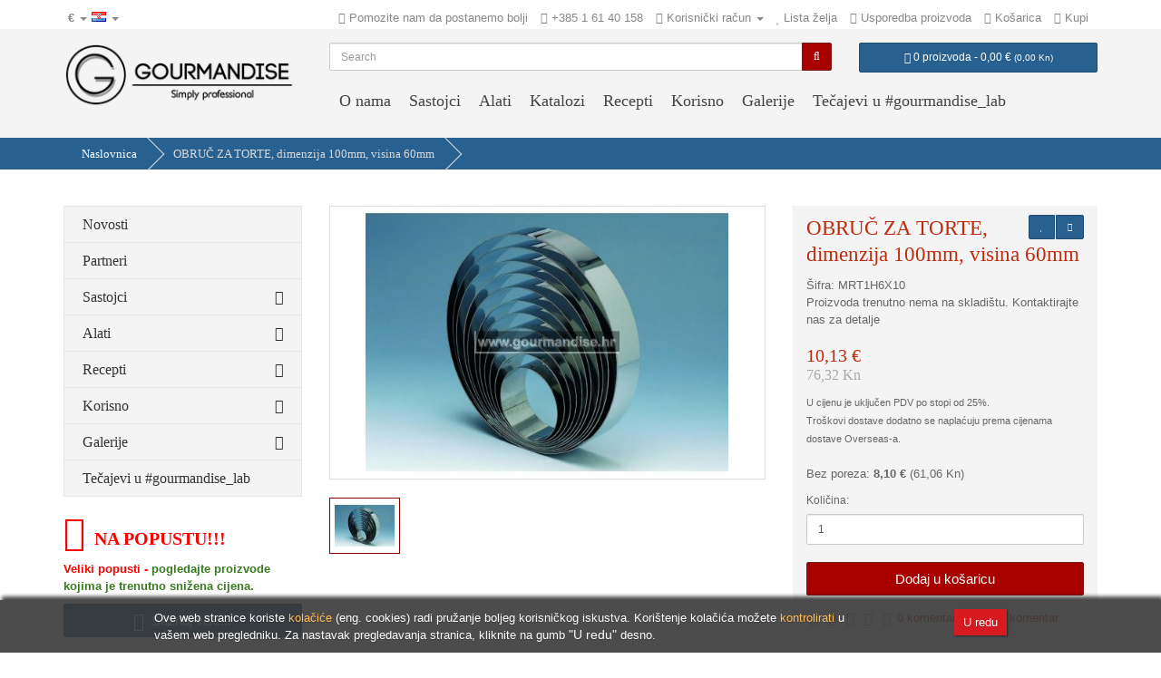

--- FILE ---
content_type: text/html; charset=utf-8
request_url: https://www.gourmandise.hr/obruc-za-torte-dimenzija-100mm-visina-60mm
body_size: 9732
content:
<!DOCTYPE html>
<!--[if IE]><![endif]-->
<!--[if IE 8 ]><html dir="ltr" lang="hr" class="ie8"><![endif]-->
<!--[if IE 9 ]><html dir="ltr" lang="hr" class="ie9"><![endif]-->
<!--[if (gt IE 9)|!(IE)]><!-->
<html dir="ltr" lang="hr">
<!--<![endif]-->
<head>
<meta charset="utf-8">
<meta name="viewport" content="width=device-width, initial-scale=1"> 
<title>OBRUČ ZA TORTE, dimenzija 100mm, visina 60mm</title>
<base href="https://www.gourmandise.hr/">
<meta name="description" content="OBRUČ ZA TORTE, dimenzija 100mm, visina 60mm">
<meta name="keywords" content= "OBRUČ ZA TORTE, dimenzija 100mm, visina 60mm">
<link href="https://www.gourmandise.hr/obruc-za-torte-dimenzija-100mm-visina-60mm" rel="canonical">
<link href="catalog/view/theme/gourmandise/stylesheet/style-p-v-43.css" rel="stylesheet">
<!--[if lt IE 9]>
<script src="catalog/view/javascript/html5shiv/html5shiv.min.js"></script>
<script src="catalog/view/javascript/html5shiv/html5shiv-printshiv.min.js"></script>
<script src="catalog/view/javascript/html5shiv/respond.min.js"></script> 
<![endif]-->
<!--[if IE 8]>
<style>
img{max-width: none !important;} </style>
<![endif]-->
<!--[if IEMobile]> <meta http-equiv="cleartype" content="on"> <![endif]--> 
<link rel="icon" href="https://www.gourmandise.hr/image/catalog/system/icons/icon.png">
<link rel="shortcut icon" href="image/catalog/system/icons/favicon.ico" type="image/x-icon">
<link rel="apple-touch-icon" href="image/catalog/system/icons/touch-icon.png">
<link rel="apple-touch-icon" href="image/catalog/system/icons/touch-icon-57x57.png" sizes="57x57">
<link rel="apple-touch-icon" href="image/catalog/system/icons/touch-icon-72x72.png" sizes="72x72">
<link rel="apple-touch-icon" href="image/catalog/system/icons/touch-icon-114x114.png" sizes="114x114">
<link rel="apple-touch-icon" href="image/catalog/system/icons/touch-icon-144x144.png" sizes="144x144"> 
<style>
div.form-group.fax{display: none}
</style>
</head>
<body class="product-product id-2037">
<div id="fb-root"></div> 
<div id="wraper"> 
<nav id="top">
<div class="container">
<div class="nav pull-left top-links">
<form action="https://www.gourmandise.hr/index.php?route=common/currency/currency" method="post" enctype="multipart/form-data" id="currency">
<ul class="list-inline">
<li class="dropdown"><a href="" title="Euro" class="dropdown-toggle" data-toggle="dropdown">
<strong>€</strong>
<span class="hidden-xs hidden-sm hidden-md"></span> <span class="caret"></span></a> 
<ul class="dropdown-menu dropdown-menu-left">
<li><a href="EUR" rel="nofollow">
<strong>€</strong> Euro</a></li>
<li><a href="USD" rel="nofollow">
<strong>$</strong> US Dollar</a></li>
</ul>
</li> 
</ul>
<input type="hidden" name="code" value="" />
<input type="hidden" name="redirect" value="https://www.gourmandise.hr/obruc-za-torte-dimenzija-100mm-visina-60mm" />
</form>
</div>
<div class="nav pull-left top-links">
<form action="https://www.gourmandise.hr/index.php?route=common/language/language" method="post" enctype="multipart/form-data" id="language">
<ul class="list-inline">
<li class="dropdown">
<a href="" title="Hrvatski" class="dropdown-toggle" data-toggle="dropdown"> 
<span class="lang-flag flag-hr">hr</span> <span class="caret"></span>
</a>
<ul class="dropdown-menu dropdown-menu-left">
<li><a href="hr" rel="nofollow"> 
<span class="lang-flag flag-hr" title="Hrvatski">hr</span> 
Hrvatski </a>
</li>
<li><a href="en" rel="nofollow"> 
<span class="lang-flag flag-en" title="English">en</span> 
English </a>
</li>
</ul>
</li> 
</ul>
<input type="hidden" name="code" value="" />
<input type="hidden" name="redirect" value="https://www.gourmandise.hr/obruc-za-torte-dimenzija-100mm-visina-60mm" />
</form>
</div>
<div class="nav pull-right top-links">
<ul class="list-inline">
<li class="hidden-xs">
<a href="https://www.gourmandise.hr/index.php?route=information/inquiry" title="Pomozite nam da postanemo bolji">
<span class="fa fa-life-ring"></span>
<span class="hidden-xs hidden-sm hidden-md">
Pomozite nam da postanemo bolji </span>
</a>
</li>
<li>
<a href="https://www.gourmandise.hr/index.php?route=information/contact" title="Kontakt">
<span class="fa fa-phone"></span>
<span class="hidden-xs hidden-sm hidden-md">
+385 1 61 40 158 </span>
</a> 
</li> 
<li class="dropdown">
<a href="" title="Korisnički račun" class="dropdown-toggle" data-toggle="dropdown">
<span class="fa fa-user"></span> 
<span class="hidden-xs hidden-sm hidden-md">Korisnički račun</span> <span class="caret"></span>
</a>
<ul class="dropdown-menu dropdown-menu-left lefttoright">
<li><a href="https://www.gourmandise.hr/index.php?route=account/register">Registracija</a></li>
<li><a href="https://www.gourmandise.hr/index.php?route=account/login">Login</a></li>
<li><a href="https://www.gourmandise.hr/index.php?route=account/forgotten">Zaboravljena lozinka</a></li>
</ul>
</li>
<li><a href="https://www.gourmandise.hr/index.php?route=account/wishlist" title="Lista želja">
<span class="fa fa-heart"></span> <span class="hidden-xs hidden-sm hidden-md" id="wishlist-total">Lista želja</span></a></li>
<li><a href="https://www.gourmandise.hr/index.php?route=product/compare" title="Usporedba proizvoda">
<span class="fa fa-exchange"></span> <span class="hidden-xs hidden-sm hidden-md" id="compare-total">Usporedba proizvoda</span></a></li>
<li><a href="https://www.gourmandise.hr/index.php?route=checkout/cart" title="Košarica">
<span class="fa fa-shopping-cart"></span> <span class="hidden-xs hidden-sm hidden-md">Košarica</span></a></li>
<li><a href="https://www.gourmandise.hr/index.php?route=checkout/checkout" title="Kupi">
<span class="fa fa-share"></span> <span class="hidden-xs hidden-sm hidden-md">Kupi</span></a></li>
</ul>
</div>
</div>
</nav>
<header id="header">
<div class="container">
<div class="row">
<div class="col-sm-3 hidden-xs">
<div id="logo">
<a href="https://www.gourmandise.hr/index.php?route=common/home#top">
<img class="img-responsive" 
src="https://www.gourmandise.hr/image/catalog/system/logo/gourmandise-logo2-275.png" 
title="GOURMANDISE" 
alt="Logo GOURMANDISE" 
/>
</a>
</div>
</div>
<div class="col-sm-9">
<div class="row">
<div class="col-sm-8">
<div id="search" class="input-group">
<input type="text" name="search" value="" placeholder="Search" class="form-control" />
<span class="input-group-btn">
<button type="button" class="btn btn-danger"><span class="fa fa-search"></span></button>
</span>
</div>
</div> 
<div class="col-sm-4">
<div id="cart" class="btn-group btn-block">
<button type="button" 
data-toggle="dropdown" 
data-loading-text="Povezivanje..." 
class="btn btn-primary btn-block dropdown-toggle">
<span class="fa fa-shopping-cart"></span> 
<span id="cart-total">0 proizvoda - 0,00 € <small>(<span class=''>0,00 Kn</span>)</small></span>
</button>
<ul class="dropdown-menu pull-right">
<li style="text-align: center;">
<p><span class="fa fa-shopping-cart fa-3x"></span></p>
<p>Vaša košarica je prazna!</p> 
</li>
</ul>
</div>
</div>
</div>
<div class="row">
<div class="col-sm-12">
<nav id="menu" class="navbar">
<div class="navbar-header">
<span id="category" class="visible-xs"><a href="https://www.gourmandise.hr/index.php?route=common/home#top">GOURMANDISE</a></span>
<button type="button" class="btn btn-navbar navbar-toggle" data-toggle="collapse" data-target=".navbar-ex1-collapse"><span class="fa fa-bars"></span></button>
</div>
<div class="collapse navbar-collapse navbar-ex1-collapse">
<ul class="nav navbar-nav">
<li class="dropdown">
<a href="https://www.gourmandise.hr/o-nama" class="dropdown-toggle" data-toggle="dropdown">O nama</a>
<ul class="dropdown-menu multi-level"> <li class="visible-xs"><a href="https://www.gourmandise.hr/o-nama">O nama</a></li> <li><a href="https://www.gourmandise.hr/novosti">Novosti</a></li>
<li><a href="https://www.gourmandise.hr/zasto-mi">Zašto mi</a></li>
<li><a href="https://www.gourmandise.hr/nasi-partneri">Partneri</a></li>
<li><a href="https://www.gourmandise.hr/gdje-kupovati">Kako kupovati i kako platiti</a></li>
<li><a href="https://www.gourmandise.hr/index.php?route=information/contact">Kontakt</a></li>
</ul>
</li>
<li class="dropdown">
<a href="https://www.gourmandise.hr/sastojci" class="dropdown-toggle" data-toggle="dropdown">Sastojci</a>
<ul class="dropdown-menu multi-level"> <li class="visible-xs"><a href="https://www.gourmandise.hr/sastojci">Sastojci - sve</a></li> <li><a href="https://www.gourmandise.hr/sastojci/praline">PRALINE I PASTE</a></li>
<li><a href="https://www.gourmandise.hr/sastojci/c5-cokolada-i-kakao-proizvodi">ČOKOLADA I KAKAO PROIZVODI</a></li>
<li><a href="https://www.gourmandise.hr/sastojci/prirodni-ekstrakti-i-arome">PRIRODNI EKSTRAKTI I AROME</a></li>
<li><a href="https://www.gourmandise.hr/sastojci/laboratorijski-proizvodi">LABORATORIJSKI PROIZVODI</a></li>
<li><a href="https://www.gourmandise.hr/sastojci/bademi-i-drugi-sastojci">ORAŠASTI PROIZVODI</a></li>
<li><a href="https://www.gourmandise.hr/sastojci/voce">VOĆE I VOĆNI PROIZVODI</a></li>
<li><a href="https://www.gourmandise.hr/sastojci/fondants-i-glazure">FONDANTS I GLAZURE</a></li>
<li><a href="https://www.gourmandise.hr/sastojci/seceri">KARAMELA</a></li>
<li><a href="https://www.gourmandise.hr/sastojci/dekor">DEKORIRANJE</a></li>
<li><a href="https://www.gourmandise.hr/sastojci/bojila">BOJILA</a></li>
<li><a href="https://www.gourmandise.hr/sastojci/c46-ostalo">OSTALO</a></li>
<li><a href="https://www.gourmandise.hr/sastojci/core">Sastojci - ostalo</a></li>
</ul>
</li>
<li class="dropdown">
<a href="https://www.gourmandise.hr/alati" class="dropdown-toggle" data-toggle="dropdown">Alati</a>
<ul class="dropdown-menu multi-level"> <li class="visible-xs"><a href="https://www.gourmandise.hr/alati">Alati - sve</a></li> <li><a href="https://www.gourmandise.hr/alati/c79-bozic">BOŽIĆ</a></li>
<li class="dropdown-submenu"> 
<a tabindex="-1" href="https://www.gourmandise.hr/alati/kalupi" class="dropdown-toggle" data-toggle="dropdown">KALUPI</a>
<ul class="dropdown-menu">
<li><a tabindex="-1" href="https://www.gourmandise.hr/alati/kalupi/polikarbonatni-kalupi">POLIKARBONATNI KALUPI</a></li>
<li><a tabindex="-1" href="https://www.gourmandise.hr/alati/kalupi/c70-ostalo">OSTALO</a></li>
<li><a tabindex="-1" href="https://www.gourmandise.hr/alati/kalupi/c20-silikonski-kalupi">SILIKONSKI KALUPI</a></li>
<li><a tabindex="-1" href="https://www.gourmandise.hr/alati/kalupi/core">KALUPI - ostalo</a></li>
</ul>
</li>
<li class="dropdown-submenu"> 
<a tabindex="-1" href="https://www.gourmandise.hr/alati/nastavci-za-slasticarske-vrecice" class="dropdown-toggle" data-toggle="dropdown">NASTAVCI ZA SLASTIČARSKE VREĆICE I REZAČI</a>
<ul class="dropdown-menu">
<li><a tabindex="-1" href="https://www.gourmandise.hr/alati/nastavci-za-slasticarske-vrecice/c74-nastavci-za-slasticarske-vrecice">NASTAVCI ZA SLASTIČARSKE VREĆICE</a></li>
<li><a tabindex="-1" href="https://www.gourmandise.hr/alati/nastavci-za-slasticarske-vrecice/rezaci">REZAČI</a></li>
<li><a tabindex="-1" href="https://www.gourmandise.hr/alati/nastavci-za-slasticarske-vrecice/core">NASTAVCI ZA SLASTIČARSKE VREĆICE I REZAČI - ostalo</a></li>
</ul>
</li>
<li><a href="https://www.gourmandise.hr/alati/nozevi">NOŽEVI</a></li>
<li class="dropdown-submenu"> 
<a tabindex="-1" href="https://www.gourmandise.hr/alati/obruci-okviri" class="dropdown-toggle" data-toggle="dropdown">OBRUČI / OKVIRI</a>
<ul class="dropdown-menu">
<li><a tabindex="-1" href="https://www.gourmandise.hr/alati/obruci-okviri/tarte-pite">TARTE (PITE)</a></li>
<li><a tabindex="-1" href="https://www.gourmandise.hr/alati/obruci-okviri/torte-mousse-entremets">TORTE / MOUSSE / ENTREMETS</a></li>
<li><a tabindex="-1" href="https://www.gourmandise.hr/alati/obruci-okviri/core">OBRUČI / OKVIRI - ostalo</a></li>
</ul>
</li>
<li class="dropdown-submenu"> 
<a tabindex="-1" href="https://www.gourmandise.hr/alati/pekarske-plehovi" class="dropdown-toggle" data-toggle="dropdown">PEKARSKI PLEHOVI I REŠETKE</a>
<ul class="dropdown-menu">
<li><a tabindex="-1" href="https://www.gourmandise.hr/alati/pekarske-plehovi/c60-pekarske-plehovi">PEKARSKI PLEHOVI</a></li>
<li><a tabindex="-1" href="https://www.gourmandise.hr/alati/pekarske-plehovi/resetke">REŠETKE</a></li>
</ul>
</li>
<li><a href="https://www.gourmandise.hr/alati/pjenjace">PJENJAČE</a></li>
<li><a href="https://www.gourmandise.hr/alati/slasticarske-vrecice">SLASTIČARSKE VREĆICE</a></li>
<li><a href="https://www.gourmandise.hr/alati/sve-za-makarons">SVE ZA MAKARONS</a></li>
<li><a href="https://www.gourmandise.hr/alati/sve-za-rad-s-cokoladon">SVE ZA RAD S ČOKOLADOM</a></li>
<li><a href="https://www.gourmandise.hr/alati/sve-za-sladoled">SVE ZA SLADOLED</a></li>
<li><a href="https://www.gourmandise.hr/alati/tave">TAVE</a></li>
<li><a href="https://www.gourmandise.hr/alati/zdjele-za-mjesanje">ZDJELE ZA MJEŠANJE</a></li>
<li><a href="https://www.gourmandise.hr/alati/dekoriranje-torti">DEKORIRANJE TORTI</a></li>
<li><a href="https://www.gourmandise.hr/alati/silikonske-podloge">SILIKONSKE PODLOGE</a></li>
<li><a href="https://www.gourmandise.hr/alati/potrosni-materijali">POTROŠNI MATERIJALI</a></li>
<li><a href="https://www.gourmandise.hr/alati/termometri">TERMOMETRI</a></li>
<li><a href="https://www.gourmandise.hr/alati/spatule">ŠPATULE</a></li>
<li><a href="https://www.gourmandise.hr/alati/ostalo">OSTALO</a></li>
<li><a href="https://www.gourmandise.hr/alati/core">Alati - ostalo</a></li>
</ul>
</li>
<li><a href="https://www.gourmandise.hr/i18-katalozi">Katalozi</a></li>
<li class="dropdown">
<a href="https://www.gourmandise.hr/recepti" class="dropdown-toggle" data-toggle="dropdown">Recepti</a>
<ul class="dropdown-menu multi-level"> <li class="visible-xs"><a href="https://www.gourmandise.hr/recepti">Recepti - sve</a></li> <li><a href="https://www.gourmandise.hr/recepti/cheesecake-ovi">Cheesecake-ovi</a></li>
<li><a href="https://www.gourmandise.hr/recepti/deserti-u-casama">Deserti u čašama</a></li>
<li><a href="https://www.gourmandise.hr/recepti/keksi">Keksi</a></li>
<li><a href="https://www.gourmandise.hr/recepti/buches">Bûches</a></li>
<li><a href="https://www.gourmandise.hr/recepti/confiserie-amp-chocolaterie">Confiserie &amp; chocolaterie</a></li>
<li><a href="https://www.gourmandise.hr/recepti/eclairs-and-choux">Eclairs and choux</a></li>
<li><a href="https://www.gourmandise.hr/recepti/entremets">Entremets / torte</a></li>
<li><a href="https://www.gourmandise.hr/recepti/decor">DECOR</a></li>
<li><a href="https://www.gourmandise.hr/recepti/sladoledi">Sladoledi</a></li>
<li><a href="https://www.gourmandise.hr/recepti/recept-makarons">Makarons</a></li>
<li><a href="https://www.gourmandise.hr/recepti/bozic">Božić</a></li>
<li><a href="https://www.gourmandise.hr/recepti/petits-fours">Petits fours</a></li>
<li><a href="https://www.gourmandise.hr/recepti/mali-kolaci">Mali kolači</a></li>
<li><a href="https://www.gourmandise.hr/recepti/tartovi">Tartovi</a></li>
<li><a href="https://www.gourmandise.hr/recepti/core">Recepti - ostalo</a></li>
</ul>
</li>
<li class="dropdown">
<a href="https://www.gourmandise.hr/korisno" class="dropdown-toggle" data-toggle="dropdown">Korisno</a>
<ul class="dropdown-menu multi-level"> <li class="visible-xs"><a href="https://www.gourmandise.hr/korisno">Korisno - sve</a></li> <li><a href="https://www.gourmandise.hr/korisno/arome-i-ekstrakti">Arome i ekstrakti</a></li>
<li><a href="https://www.gourmandise.hr/korisno/cokolada-i-kakao-proizvodi">ČOKOLADA I KAKAO PROIZVODI</a></li>
<li><a href="https://www.gourmandise.hr/korisno/c42-seceri">SAVJETI</a></li>
<li><a href="https://www.gourmandise.hr/korisno/c62-ostalo">Ostalo</a></li>
</ul>
</li>
<li class="dropdown">
<a href="https://www.gourmandise.hr/galerije" class="dropdown-toggle" data-toggle="dropdown">Galerije</a>
<ul class="dropdown-menu multi-level"> <li class="visible-xs"><a href="https://www.gourmandise.hr/galerije">Galerije - sve</a></li> <li><a href="https://www.gourmandise.hr/galerije/fotografije">Fotografije</a></li>
<li><a href="https://www.gourmandise.hr/galerije/video">Video</a></li>
</ul>
</li>
<li><a href="https://www.gourmandise.hr/gourmandise-lab">Tečajevi u #gourmandise_lab</a></li>
</ul>
</div>
</nav>
</div>
</div>
</div>
</div>
</div>
</header>
<div class="putanja">
<div class="container">
<ul class="breadcrumb">
<li><a href="https://www.gourmandise.hr/index.php?route=common/home#top">Naslovnica</a></li><li>OBRUČ ZA TORTE, dimenzija 100mm, visina 60mm</li> 
</ul>
</div>
</div>
<div class="container container-main container-product">
<div class="row">
<div id="column-left" class="col-sm-3 hidden-xs">
<div class="mod-category">
<div class="list-group">
<a href="https://www.gourmandise.hr/novosti" class="list-group-item " title="Novosti" >
<div style="display: table; width: 100%;">
<div style="display: table-cell; width: 65%; vertical-align: middle; text-align: left; padding-left: 0; ">
Novosti </div>
<div style="display: table-cell; width: 5%; vertical-align: middle; text-align: left;">
&nbsp; </div> 
</div>
</a>
<a href="https://www.gourmandise.hr/nasi-partneri" class="list-group-item " title="Partneri" >
<div style="display: table; width: 100%;">
<div style="display: table-cell; width: 65%; vertical-align: middle; text-align: left; padding-left: 0; ">
Partneri </div>
<div style="display: table-cell; width: 5%; vertical-align: middle; text-align: left;">
&nbsp; </div> 
</div>
</a>
<a href="https://www.gourmandise.hr/sastojci" class="list-group-item " title="Sastojci" >
<div style="display: table; width: 100%;">
<div style="display: table-cell; width: 65%; vertical-align: middle; text-align: left; padding-left: 0; ">
Sastojci </div>
<div style="display: table-cell; width: 5%; vertical-align: middle; text-align: left;">
<span class="fa fa-caret-right"></span> </div> 
</div>
</a>
<a href="https://www.gourmandise.hr/alati" class="list-group-item " title="Alati" >
<div style="display: table; width: 100%;">
<div style="display: table-cell; width: 65%; vertical-align: middle; text-align: left; padding-left: 0; ">
Alati </div>
<div style="display: table-cell; width: 5%; vertical-align: middle; text-align: left;">
<span class="fa fa-caret-right"></span> </div> 
</div>
</a>
<a href="https://www.gourmandise.hr/recepti" class="list-group-item " title="Recepti" >
<div style="display: table; width: 100%;">
<div style="display: table-cell; width: 65%; vertical-align: middle; text-align: left; padding-left: 0; ">
Recepti </div>
<div style="display: table-cell; width: 5%; vertical-align: middle; text-align: left;">
<span class="fa fa-caret-right"></span> </div> 
</div>
</a>
<a href="https://www.gourmandise.hr/korisno" class="list-group-item " title="Korisno" >
<div style="display: table; width: 100%;">
<div style="display: table-cell; width: 65%; vertical-align: middle; text-align: left; padding-left: 0; ">
Korisno </div>
<div style="display: table-cell; width: 5%; vertical-align: middle; text-align: left;">
<span class="fa fa-caret-right"></span> </div> 
</div>
</a>
<a href="https://www.gourmandise.hr/galerije" class="list-group-item " title="Galerije" >
<div style="display: table; width: 100%;">
<div style="display: table-cell; width: 65%; vertical-align: middle; text-align: left; padding-left: 0; ">
Galerije </div>
<div style="display: table-cell; width: 5%; vertical-align: middle; text-align: left;">
<span class="fa fa-caret-right"></span> </div> 
</div>
</a>
<a href="https://www.gourmandise.hr/gourmandise-lab" class="list-group-item " title="Tečajevi u #gourmandise_lab" >
<div style="display: table; width: 100%;">
<div style="display: table-cell; width: 65%; vertical-align: middle; text-align: left; padding-left: 0; ">
Tečajevi u #gourmandise_lab </div>
<div style="display: table-cell; width: 5%; vertical-align: middle; text-align: left;">
&nbsp; </div> 
</div>
</a>
</div>
</div>
<div>
<h2 class="plavo" style="line-height: 1;"><span class="fa fa-tags fa-2x" style="color: rgb(255, 0, 0);"></span><font color="#ff0000">&nbsp; <strong>NA POPUSTU</strong></font><strong style="color: rgb(255, 0, 0); font-family: inherit;">!!!</strong></h2><p><strong style=""><font color="#ff0000">Veliki popusti - </font><font color="#397b21">pogledajte proizvode kojima je trenutno snižena cijena.</font></strong></p><p><a href="https://www.gourmandise.hr/index.php?route=product/special" class="btn btn-primary btn-lg btn-block active" role="button" title="Pogledaj proizvode na akciji"> <span class="fa fa-tags fa-lg"></span>&nbsp; Saznaj više...</a></p><hr></div>
<div>
<h2 class="plavo"><span class="fa fa-gift fa-2x"></span>&nbsp; Poklon bon</h2><p><span style="font-size: 18px;">Želite razveseliti nekoga, a niste sigurni što mu pokloniti ??!</span></p><p><span style="font-size: 21px;"><a href="https://www.gourmandise.hr/index.php?route=account/voucher" title="Kupi poklon bon">Kupite mu poklon-bon !</a></span></p><p>Poklon bon idealan je način darivanja, bez obzira radi li se o privatnoj ili poslovnoj prilici.</p><p>Poklon bon će obradovati svakoga i <strong>uvijek će biti iskorišten</strong>.</p> <p>Poklon bon predstavlja savršen poklon kada niste sigurni koja je najbolja vrsta poklona za osobu kojoj kupujete ili joj želite dati<strong> punu mogućnost izbora</strong>. </p><p><a href="https://www.gourmandise.hr/index.php?route=account/voucher" class="btn btn-primary btn-lg btn-block active" role="button" title="Kupi poklon bon"> <span class="fa fa-gift fa-lg"></span>&nbsp; Kupi poklon bon!</a></p><p></p><hr></div>
</div>
<div id="content" class="col-sm-9">
<div id="content-top">
</div> <div class="row">
<div class="col-sm-7"> 
<div class="thumbnails">
<div class="image-main thumbnail">
<!-- <a class="thumbnail" href="https://www.gourmandise.hr/image/cache/catalog/proizvodi/martellato/inox-1h-4-5-0-800x600.jpg" title="OBRUČ ZA TORTE, dimenzija 100mm, visina 60mm"> -->
<img id="glavna-slika"
src="https://www.gourmandise.hr/image/cache/catalog/proizvodi/martellato/inox-1h-4-5-0-500x375.jpg" 
data-zoom-image="https://www.gourmandise.hr/image/cache/catalog/proizvodi/martellato/inox-1h-4-5-0-800x600.jpg" 
title="OBRUČ ZA TORTE, dimenzija 100mm, visina 60mm"
alt="OBRUČ ZA TORTE, dimenzija 100mm, visina 60mm" 
/>
<!-- </a>-->
</div>
<ul id="image-additional" class="thumbnails">
<li class="image-additional" >
<a class="thumbnail active" 
href="#" 
data-image="https://www.gourmandise.hr/image/cache/catalog/proizvodi/martellato/inox-1h-4-5-0-500x375.jpg" 
data-zoom-image="https://www.gourmandise.hr/image/cache/catalog/proizvodi/martellato/inox-1h-4-5-0-800x600.jpg" >
<img src="https://www.gourmandise.hr/image/cache/catalog/proizvodi/martellato/inox-1h-4-5-0-66x50.jpg" alt="additional image" />
</a>
</li>
</ul>
</div>
</div>
<div class="col-sm-5">
<div class="podloga product-addtocart"> 
<div class="btn-group pull-right">
<button type="button" data-toggle="tooltip" class="btn btn-primary btn-xs" title="Dodaj na listu želja" onclick="wishlist.add('2037');"><span class="fa fa-heart"></span></button>
<button type="button" data-toggle="tooltip" class="btn btn-primary btn-xs" title="Dodaj za usporedbu" onclick="compare.add('2037');"><span class="fa fa-exchange"></span></button>
</div>
<h1>OBRUČ ZA TORTE, dimenzija 100mm, visina 60mm</h1>
<ul class="list-unstyled">
<li>Šifra: MRT1H6X10</li> <li>Proizvoda trenutno nema na skladištu. Kontaktirajte nas za detalje</li>
</ul>
<ul class="list-unstyled">
<li><h2>10,13 € <br><span class='eur'>76,32 Kn</span></h2></li><li><small>U cijenu je uključen PDV po stopi od 25%.</small></li><li><small>Troškovi dostave dodatno se naplaćuju prema cijenama dostave Overseas-a.</small><br>&nbsp;</li><li>Bez poreza: <b>8,10 €</b> (<span class='eur'>61,06 Kn</span>)</li> </ul>
<div id="product">
<div class="form-group">
<label class="control-label" for="input-quantity">Količina:</label>
<input type="text" name="quantity" value="1" size="2" id="input-quantity" class="form-control" />
<input type="hidden" name="product_id" value="2037" />
<br />
<button type="button" id="button-cart" data-loading-text="Povezivanje..." class="btn btn-danger btn-lg btn-block">Dodaj u košaricu</button>
</div>
</div>
<div class="rating">
<p>
<span class="fa fa-stack"><span class="fa fa-star-o fa-stack-1x"></span></span>
<span class="fa fa-stack"><span class="fa fa-star-o fa-stack-1x"></span></span>
<span class="fa fa-stack"><span class="fa fa-star-o fa-stack-1x"></span></span>
<span class="fa fa-stack"><span class="fa fa-star-o fa-stack-1x"></span></span>
<span class="fa fa-stack"><span class="fa fa-star-o fa-stack-1x"></span></span>
<a href="" onclick="$('#collapseThree').collapse('show'); $('html, body').animate({scrollTop: $('#collapseThree h4').offset().top}, 1000, 'swing'); return false;">0 komentara / Napiši komentar</a>
</p>
</div>
<div class="clearfix"></div>
<div class="social-buttons">
<div class="fb-like" 
data-href="https://www.gourmandise.hr/obruc-za-torte-dimenzija-100mm-visina-60mm" 
data-layout="button_count" 
data-action="like" 
data-show-faces="false" 
data-share="true"></div> 
</div> 
<div class="clearfix"></div> 
</div> 
</div>
</div>
<div class="row">
<div class="col-sm-7">
<div class="panel-group" id="product-accordion" role="tablist" aria-multiselectable="true">
<div class="panel panel-default">
<div class="panel-heading" role="tab" id="headingOne">
<h4 class="panel-title">
<a role="button" data-toggle="collapse" data-parent="#product-accordionX" href="#collapseOne" aria-expanded="true" aria-controls="collapseOne">
Opis proizvoda <span class="fa fa-caret-down"></span>
</a>
</h4>
</div>
<div id="collapseOne" class="panel-collapse collapse in" role="tabpanel" aria-labelledby="headingOne">
<div class="panel-body">
<p>Dimenzija 100mm, visina 60mm</p><p>Nehrđajući čelik.</p> </div>
</div>
</div> 
<div class="panel panel-default">
<div class="panel-heading" role="tab" id="headingThree">
<h4 class="panel-title">
<a class="collapsed" role="button" data-toggle="collapse" data-parent="#product-accordionX" href="#collapseThree" aria-expanded="true" aria-controls="collapseThree">
Komentari korisnika (0) <span class="fa fa-caret-down"></span>
</a>
</h4>
</div>
<div id="collapseThree" class="panel-collapse collapse in" role="tabpanel" aria-labelledby="headingThree">
<div class="panel-body">
<form class="form-horizontal">
<div id="review"></div>
<div class="no-print">
<h4>Napiši komentar</h4>
<div class="form-group required">
<div class="col-sm-12">
<label class="control-label" for="input-name">Tvoje ime</label>
<input type="text" name="name" value="" id="input-name" class="form-control" />
</div>
</div>
<div class="form-group required">
<div class="col-sm-12">
<label class="control-label" for="input-review">Tvoje mišljenje / komentar</label>
<textarea name="text" rows="5" id="input-review" class="form-control"></textarea> 
</div>
</div>
<div class="form-group required">
<div class="col-sm-12">
<label class="control-label">Ocjena proizvoda: &nbsp;</label>
&nbsp;&nbsp;&nbsp; Loše&nbsp;&nbsp;
<input type="radio" name="rating" value="1" />
&nbsp;
<input type="radio" name="rating" value="2" />
&nbsp;
<input type="radio" name="rating" value="3" />
&nbsp;
<input type="radio" name="rating" value="4" />
&nbsp;
<input type="radio" name="rating" value="5" />
&nbsp;&nbsp;Dobro</div>
</div>
<div class="form-group required">
<div class="col-sm-12">
<label class="control-label" for="input-captcha">Upišite sigurnosni kod sa slike</label>
<input type="text" name="captcha" value="" id="input-captcha" class="form-control" />
</div>
</div>
<div class="form-group">
<div class="col-sm-12"> <img src="index.php?route=tool/captchacool" alt="" id="captcha" /> </div>
</div>
<div class="buttons">
<div class="pull-right">
<button type="button" id="button-review" data-loading-text="Povezivanje..." class="btn btn-primary">Nastavi</button>
</div>
</div>
</div>
</form> 
</div>
</div>
</div>
</div> 
</div>
<div class="col-sm-5"> 
<div id="product_col_right" style="margin-top: 30px; padding: 0 15px;">
<div id="column-right" class="">
<div>
<h2><span class="fa fa-life-ring fa-2x"></span>&nbsp; <a href="https://www.gourmandise.hr/index.php?route=information/inquiry">Pomognite nam da postanemo bolji</a></h2> <p><strong>Da bismo mi postali bolji za vaše potrebe, podijelite vaše želje sa nama: koje proizvode želite vidjeti u našem web-shopu, koje informacije bi vam bile zanimljive, što da poboljšamo na našoj web-stranici (ako imamo nekih tehničkih poteškoča ili pismenih pogrešaka)?</strong></p> <p><strong>Biti ćemo vam zahvalni&nbsp;na vašim komentarima, idejama i mišljenjima!</strong></p> <p><strong>Vaš GOURMANDISE</strong></p><p><a href="https://www.gourmandise.hr/index.php?route=information/inquiry" class="btn btn-primary btn-lg btn-block active" role="button" title="Pošalji savjet"> <span class="fa fa-envelope-o fa-lg"></span>&nbsp; Pošalji savjet</a></p><hr></div>
<div>
<div id="fb-like-box-wrapper"> 
<div class="fb-page" data-href="https://www.facebook.com/gourmandisehrvatska" data-height="170" data-small-header="true" data-adapt-container-width="true" data-hide-cover="false" data-show-facepile="true" data-show-posts="false"></div>
</div></div>
</div>
</div>
</div> 
</div>
<div>
<a class="btn btn-default btn-xs" href="javascript:window.history.back();"><span class="fa fa-caret-left"></span>&nbsp; Nazad</a>
</div> 
<div id="content-bottom">
</div>
</div>
</div>
</div>
<script>
var timerLoadjQuery = setInterval( ucitanjQuery, 300);
function ucitanjQuery() {
if(window.jQuery){ 
$('select[name=\'recurring_id\'], input[name="quantity"]').change(function(){
$.ajax({
url: 'index.php?route=product/product/getRecurringDescription',
type: 'post',
data: $('input[name=\'product_id\'], input[name=\'quantity\'], select[name=\'recurring_id\']'),
dataType: 'json',
beforeSend: function() {
$('#recurring-description').html('');
},
success: function(json) {
$('.alert, .text-danger').remove();
if (json['success']) {
$('#recurring-description').html(json['success']);
}
}
});
});
$('#button-cart').on('click', function() {
$.ajax({
url: 'index.php?route=checkout/cart/add',
type: 'post',
data: $('#product input[type=\'text\'], #product input[type=\'hidden\'], #product input[type=\'radio\']:checked, #product input[type=\'checkbox\']:checked, #product select, #product textarea'),
dataType: 'json',
beforeSend: function() {
$('#cart-total').html(' &nbsp; <span class="fa fa-refresh fa-spin"></span> Loading...');
},
complete: function() {
//$('#cart-total').html('Cart');
},
success: function(json) {
$('.alert, .text-danger').remove();
$('.form-group').removeClass('has-error');
$('#cart-total').html('Cart');
if (json['error']) {
if (json['error']['option']) {
for (i in json['error']['option']) {
var element = $('#input-option' + i.replace('_', '-'));
if (element.parent().hasClass('input-group')) {
element.parent().after('<div class="text-danger">' + json['error']['option'][i] + '</div>');
} else {
element.after('<div class="text-danger">' + json['error']['option'][i] + '</div>');
}
}
}
if (json['error']['recurring']) {
$('select[name=\'recurring_id\']').after('<div class="text-danger">' + json['error']['recurring'] + '</div>');
}
// Highlight any found errors
$('.text-danger').parent().addClass('has-error');
}
if (json['success']) {
$('.container-main > .row').before('<div class="alert alert-success">' + json['success'] + '<button type="button" class="close" data-dismiss="alert">&times;</button></div>');
$('#cart-total').html(json['total']);
var pomak = $('#top').offset().top;
$('html, body').animate({ scrollTop: pomak }, 'slow');
$('#cart > ul').load('index.php?route=common/cart/info ul li');
}
}
});
});
$(function () {
$('.date').datetimepicker({
format: 'YYYY-MM-DD',
locale: "hr"
});
$('.time').datetimepicker({
format: 'HH:mm:ss',
locale: "hr"
});
$('.datetime').datetimepicker({
format: 'YYYY-MM-DD HH:mm:ss',
locale: "hr"
});
});
$('button[id^=\'button-upload\']').on('click', function() {
var node = this;
$('#form-upload').remove();
$('body').prepend('<form enctype="multipart/form-data" id="form-upload" style="display: none;"><input type="file" name="file" /></form>');
$('#form-upload input[name=\'file\']').trigger('click');
timer = setInterval(function() {
if ($('#form-upload input[name=\'file\']').val() != '') {
clearInterval(timer);
$.ajax({
url: 'index.php?route=tool/upload',
type: 'post',
dataType: 'json',
data: new FormData($('#form-upload')[0]),
cache: false,
contentType: false,
processData: false,
beforeSend: function() {
$(node).button('loading');
},
complete: function() {
$(node).button('reset');
},
success: function(json) {
$('.text-danger').remove();
if (json['error']) {
$(node).parent().find('input').after('<div class="text-danger">' + json['error'] + '</div>');
}
if (json['success']) {
alert(json['success']);
$(node).parent().find('input').attr('value', json['code']);
}
},
error: function(xhr, ajaxOptions, thrownError) {
alert(thrownError + "\r\n" + xhr.statusText + "\r\n" + xhr.responseText);
}
});
}
}, 500);
});
$('#review').delegate('.pagination a', 'click', function(e) {
e.preventDefault();
$('#review').fadeOut('slow');
$('#review').load(this.href);
$('#review').fadeIn('slow');
});
$('#review').load('index.php?route=product/product/review&product_id=2037');
$('#button-review').on('click', function() {
$.ajax({
url: 'index.php?route=product/product/write&product_id=2037',
type: 'post',
dataType: 'json',
data: 'name=' + encodeURIComponent($('input[name=\'name\']').val()) + '&text=' + encodeURIComponent($('textarea[name=\'text\']').val()) + '&rating=' + encodeURIComponent($('input[name=\'rating\']:checked').val() ? $('input[name=\'rating\']:checked').val() : '') + '&captcha=' + encodeURIComponent($('input[name=\'captcha\']').val()),
beforeSend: function() {
$('#button-review').button('loading');
},
complete: function() {
$('#button-review').button('reset');
$('#captcha').attr('src', 'index.php?route=tool/captchacool#'+new Date().getTime());
$('input[name=\'captcha\']').val('');
},
success: function(json) {
$('.alert-success, .alert-danger').remove();
if (json['error']) {
$('#review').after('<div class="alert alert-danger"><span class="fa fa-exclamation-circle"></span> ' + json['error'] + '</div>');
}
if (json['success']) {
$('#review').after('<div class="alert alert-success"><span class="fa fa-check-circle"></span> ' + json['success'] + '</div>');
$('input[name=\'name\']').val('');
$('textarea[name=\'text\']').val('');
$('input[name=\'rating\']:checked').prop('checked', false);
$('input[name=\'captcha\']').val('');
}
} });
});
// Galerija slika:
var ztype = "inner";
var scroll = false;
var cursor = "move"; //"zoom-in";
/*if( $(document).width() > 480 ) {
ztype = "lens";
}*/
if( $(document).width() > 768 ) {
ztype = "window";
cursor = "move";
scroll = true;
}
var pomak = 3; 
var wwidth = $("div.podloga").width() + 55; 
var wheight = $("#glavna-slika").height();
if( wwidth < 100 ) 
wwidth = 300;
if( wheight < 100 ) 
wheight = 300;
$("#glavna-slika").elevateZoom({
gallery:'image-additional' , 
zoomType: ztype, //lens, window, inner
responsive: true,
cursor: cursor,
lensSize: 100,
zoomWindowFadeIn: 300,
zoomWindowFadeOut: 500,
lensFadeIn: 500,
lensFadeOut: 750,
borderSize: 2,
easing : false,
scrollZoom : scroll,
zoomWindowHeight: wheight,
zoomWindowWidth: wwidth,
zoomWindowOffetx: pomak,
galleryActiveClass: 'active',
//imageCrossfade: true, //ne stavljaj, sjebe responzivnost
loadingIcon: 'https://www.gourmandise.hr/catalog/view/javascript/jquery/elevatezoom/loading.gif' 
});
$("#glavna-slika").bind("click", function(e) { 
var ez = $('#image-additional').data('elevateZoom'); 
$.fancybox(ez.getGalleryList()); 
return false; 
}); 
// Find all YouTube and Vimeo videos
var $allVideos = $(".panel-body iframe[src^='//player.vimeo.com'], .panel-body iframe[src^='//www.youtube.com']"),
// The element that is fluid width
$fluidEl = $(".panel-body");
// Figure out and save aspect ratio for each video
$allVideos.each(function() {
$(this)
.data('aspectRatio', this.height / this.width)
// and remove the hard coded width/height
.removeAttr('height')
.removeAttr('width');
});
// When the window is resized
$(window).resize(function() {
var newWidth = $fluidEl.width();
// Resize all videos according to their own aspect ratio
$allVideos.each(function() {
var $el = $(this);
$el
.width(newWidth)
.height(newWidth * $el.data('aspectRatio'));
});
// Kick off one resize to fix all videos on page load
}).resize();
//zavrsi ponavljanje funkcije:
clearInterval(timerLoadjQuery); 
} //END: if(window.jQuery){ 
} //END: function ucitanjQuery()
</script>
<footer>
<div class="container" id="footer">
<div class="row">
<div class="podloga">
<div class="col-sm-3">
<h5>Informacije</h5>
<ul class="list-unstyled">
<li><a href="https://www.gourmandise.hr/o-nama">O nama</a></li>
<li><a href="https://www.gourmandise.hr/opci-uvjeti">Opći uvjeti</a></li>
<li><a href="https://www.gourmandise.hr/raskid-ugovora">Raskid ugovora</a></li>
<li><a href="https://www.gourmandise.hr/povrat-proizvoda">Povrat proizvoda</a></li>
<li><a href="https://www.gourmandise.hr/izjava-o-privatnosti">Izjava o zaštiti privatnosti</a></li>
<li><a href="https://www.gourmandise.hr/informacije-o-obradi-osobnih-podataka">Informacije o obradi osobnih podataka</a></li>
<li><a href="https://www.gourmandise.hr/dostava">Dostava</a></li>
<li><a href="https://www.gourmandise.hr/kontakt-podaci">Kontakt podaci</a></li>
</ul>
</div>
<div class="col-sm-3">
<h5>Dodatno</h5>
<ul class="list-unstyled">
<li><a href="https://www.gourmandise.hr/index.php?route=product/special">Akcijska ponuda</a></li>
<li><a href="https://www.gourmandise.hr/index.php?route=account/voucher">Kupite poklon bon</a></li>
<li><a href="https://www.gourmandise.hr/index.php?route=product/manufacturer">Proizvođači</a></li>
<li><a href="//www.facebook.com/gourmandisehrvatska" target="_blank">Facebook</a></li>
</ul>
</div>
<div class="col-sm-3">
<h5>Korisnički servis</h5>
<ul class="list-unstyled">
<li><a href="https://www.gourmandise.hr/index.php?route=information/contact">Kontaktirajte nas</a></li>
<li><a href="https://www.gourmandise.hr/index.php?route=account/return/add">Povrat proizvoda</a></li>
<li><a href="https://www.gourmandise.hr/index.php?route=information/sitemap">Mapa stranica</a></li>
</ul>
</div> 
<div class="col-sm-3">
<h5>Moj profil</h5>
<ul class="list-unstyled">
<li><a href="https://www.gourmandise.hr/index.php?route=account/account">Moj profil</a></li>
<li><a href="https://www.gourmandise.hr/index.php?route=account/order">Moje narudžbe</a></li>
<li><a href="https://www.gourmandise.hr/index.php?route=account/wishlist">Lista želja</a></li>
<li><a href="https://www.gourmandise.hr/index.php?route=account/newsletter">Newsletter</a></li>
</ul>
</div>
</div>
</div>
<div id="copy">
<hr>
<p>&copy; 2026 GOURMANDISE <br>Powered By <a href="http://www.inventum.hr" target="_blank">iWebShop</a></p> 
</div>
</div>
</footer>
<a href="/obruc-za-torte-dimenzija-100mm-visina-60mm#top" class="go-top" title="Top"><span class="fa fa-chevron-up"></span></a>
</div>
<script type="text/javascript">
var _paq = _paq || [];
_paq.push(["setDomains", ["*.www.gourmandise.hr"]]);
_paq.push(['trackPageView']);
_paq.push(['enableLinkTracking']);
_paq.push(['enableHeartBeatTimer']);
(function() {
var u="//analytics.inventum.cloud/";
_paq.push(['setTrackerUrl', u+'piwik.php']);
_paq.push(['setSiteId', '5']);
var d=document, g=d.createElement('script'), s=d.getElementsByTagName('script')[0];
g.type='text/javascript'; g.async=true; g.defer=true; g.src=u+'piwik.js'; s.parentNode.insertBefore(g,s);
})();
</script>
<noscript><p><img src="//analytics.inventum.cloud/piwik.php?idsite=5&amp;rec=1" style="border:0;" alt="" /></p></noscript>
<script> 
var fb_langTag = 'hr_HR';
var fb_page = 'https://www.facebook.com/gourmandisehrvatska'; 
var GA_UA_code = 'UA-67097923-1';
window.___gcfg = {lang: '', parsetags: 'onload'};
</script>
<script src="catalog/view/javascript/js-foot-p-v-13.js"></script>
<script> 
cookieInfo.init({
'buttonText' : 'U redu',
'cookieInfoText' : 'Ove web stranice koriste <a href="https://www.gourmandise.hr/izjava-o-privatnosti#cookies" style="color:#FEBC59;">kolačiće</a> (eng. cookies) radi pružanje boljeg korisničkog iskustva. Korištenje kolačića možete <a href="https://www.gourmandise.hr/izjava-o-privatnosti#cookies" style="color:#FEBC59;">kontrolirati</a> u vašem web pregledniku. Za nastavak pregledavanja stranica, kliknite na gumb <span style="font-size:110%;">\"U redu\"</span> desno. ',
'textWidth' : 'width: 85%;',
'position': {
'bottom': '0'
}, 
'styles': {
'background-color': 'transparent',
'font-size' : '13px',
'line-height': '19px'
} 
}); 
function mmi_init_images() {
var imgDefer = document.getElementsByTagName('img');
for (var i=0; i<imgDefer.length; i++) {
if(imgDefer[i].getAttribute('data-src')) {
imgDefer[i].setAttribute('src', imgDefer[i].getAttribute('data-src'));
} 
} 
}
mmi_init_images();
</script>
</body>
</html>


--- FILE ---
content_type: text/html; charset=utf-8
request_url: https://www.gourmandise.hr/index.php?route=product/product/review&product_id=2037
body_size: -117
content:
 <p><strong>Budi prvi koji će dati svoje mišljenje o ovom proizvodu!</strong><br /><br />Napiši svoje dojmove i pomozi ostalim korisnicima koji žele kupiti ovaj proizvod.<br /><br /></p>
